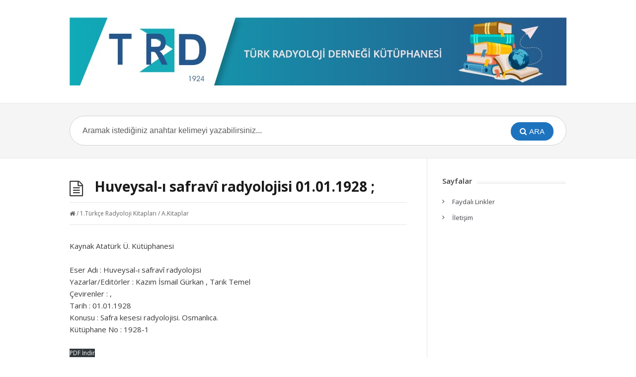

--- FILE ---
content_type: text/html; charset=UTF-8
request_url: https://kutuphane.turkrad.org.tr/huveysali-safrav-radyolojisi-kazim-ismail-gurkan-tarik-temel-01011928/
body_size: 7099
content:
<!DOCTYPE html>
<html lang="tr">
<head>
  <meta http-equiv="X-UA-Compatible" content="IE=Edge"/>
  <meta charset="UTF-8" />
  <meta name="viewport" content="width=device-width">
  <meta name="format-detection" content="telephone=no">
  <title>Huveysal-ı safravî radyolojisi; Kazım İsmail Gürkan, Tarık Temel; , ; 1928 &#8211; Türk Radyoloji Derneği Kütüphanesi</title>
<meta name='robots' content='max-image-preview:large' />
	<style>img:is([sizes="auto" i], [sizes^="auto," i]) { contain-intrinsic-size: 3000px 1500px }</style>
	<link rel='dns-prefetch' href='//fonts.googleapis.com' />
<link rel="alternate" type="application/rss+xml" title="Türk Radyoloji Derneği Kütüphanesi &raquo; akışı" href="https://kutuphane.turkrad.org.tr/feed/" />
<link rel="alternate" type="application/rss+xml" title="Türk Radyoloji Derneği Kütüphanesi &raquo; yorum akışı" href="https://kutuphane.turkrad.org.tr/comments/feed/" />
<script type="text/javascript">
/* <![CDATA[ */
window._wpemojiSettings = {"baseUrl":"https:\/\/s.w.org\/images\/core\/emoji\/15.0.3\/72x72\/","ext":".png","svgUrl":"https:\/\/s.w.org\/images\/core\/emoji\/15.0.3\/svg\/","svgExt":".svg","source":{"concatemoji":"https:\/\/kutuphane.turkrad.org.tr\/wp-includes\/js\/wp-emoji-release.min.js?ver=6.7.4"}};
/*! This file is auto-generated */
!function(i,n){var o,s,e;function c(e){try{var t={supportTests:e,timestamp:(new Date).valueOf()};sessionStorage.setItem(o,JSON.stringify(t))}catch(e){}}function p(e,t,n){e.clearRect(0,0,e.canvas.width,e.canvas.height),e.fillText(t,0,0);var t=new Uint32Array(e.getImageData(0,0,e.canvas.width,e.canvas.height).data),r=(e.clearRect(0,0,e.canvas.width,e.canvas.height),e.fillText(n,0,0),new Uint32Array(e.getImageData(0,0,e.canvas.width,e.canvas.height).data));return t.every(function(e,t){return e===r[t]})}function u(e,t,n){switch(t){case"flag":return n(e,"\ud83c\udff3\ufe0f\u200d\u26a7\ufe0f","\ud83c\udff3\ufe0f\u200b\u26a7\ufe0f")?!1:!n(e,"\ud83c\uddfa\ud83c\uddf3","\ud83c\uddfa\u200b\ud83c\uddf3")&&!n(e,"\ud83c\udff4\udb40\udc67\udb40\udc62\udb40\udc65\udb40\udc6e\udb40\udc67\udb40\udc7f","\ud83c\udff4\u200b\udb40\udc67\u200b\udb40\udc62\u200b\udb40\udc65\u200b\udb40\udc6e\u200b\udb40\udc67\u200b\udb40\udc7f");case"emoji":return!n(e,"\ud83d\udc26\u200d\u2b1b","\ud83d\udc26\u200b\u2b1b")}return!1}function f(e,t,n){var r="undefined"!=typeof WorkerGlobalScope&&self instanceof WorkerGlobalScope?new OffscreenCanvas(300,150):i.createElement("canvas"),a=r.getContext("2d",{willReadFrequently:!0}),o=(a.textBaseline="top",a.font="600 32px Arial",{});return e.forEach(function(e){o[e]=t(a,e,n)}),o}function t(e){var t=i.createElement("script");t.src=e,t.defer=!0,i.head.appendChild(t)}"undefined"!=typeof Promise&&(o="wpEmojiSettingsSupports",s=["flag","emoji"],n.supports={everything:!0,everythingExceptFlag:!0},e=new Promise(function(e){i.addEventListener("DOMContentLoaded",e,{once:!0})}),new Promise(function(t){var n=function(){try{var e=JSON.parse(sessionStorage.getItem(o));if("object"==typeof e&&"number"==typeof e.timestamp&&(new Date).valueOf()<e.timestamp+604800&&"object"==typeof e.supportTests)return e.supportTests}catch(e){}return null}();if(!n){if("undefined"!=typeof Worker&&"undefined"!=typeof OffscreenCanvas&&"undefined"!=typeof URL&&URL.createObjectURL&&"undefined"!=typeof Blob)try{var e="postMessage("+f.toString()+"("+[JSON.stringify(s),u.toString(),p.toString()].join(",")+"));",r=new Blob([e],{type:"text/javascript"}),a=new Worker(URL.createObjectURL(r),{name:"wpTestEmojiSupports"});return void(a.onmessage=function(e){c(n=e.data),a.terminate(),t(n)})}catch(e){}c(n=f(s,u,p))}t(n)}).then(function(e){for(var t in e)n.supports[t]=e[t],n.supports.everything=n.supports.everything&&n.supports[t],"flag"!==t&&(n.supports.everythingExceptFlag=n.supports.everythingExceptFlag&&n.supports[t]);n.supports.everythingExceptFlag=n.supports.everythingExceptFlag&&!n.supports.flag,n.DOMReady=!1,n.readyCallback=function(){n.DOMReady=!0}}).then(function(){return e}).then(function(){var e;n.supports.everything||(n.readyCallback(),(e=n.source||{}).concatemoji?t(e.concatemoji):e.wpemoji&&e.twemoji&&(t(e.twemoji),t(e.wpemoji)))}))}((window,document),window._wpemojiSettings);
/* ]]> */
</script>
<style id='wp-emoji-styles-inline-css' type='text/css'>

	img.wp-smiley, img.emoji {
		display: inline !important;
		border: none !important;
		box-shadow: none !important;
		height: 1em !important;
		width: 1em !important;
		margin: 0 0.07em !important;
		vertical-align: -0.1em !important;
		background: none !important;
		padding: 0 !important;
	}
</style>
<link rel='stylesheet' id='wp-block-library-css' href='https://kutuphane.turkrad.org.tr/wp-includes/css/dist/block-library/style.min.css?ver=6.7.4' type='text/css' media='all' />
<style id='classic-theme-styles-inline-css' type='text/css'>
/*! This file is auto-generated */
.wp-block-button__link{color:#fff;background-color:#32373c;border-radius:9999px;box-shadow:none;text-decoration:none;padding:calc(.667em + 2px) calc(1.333em + 2px);font-size:1.125em}.wp-block-file__button{background:#32373c;color:#fff;text-decoration:none}
</style>
<style id='global-styles-inline-css' type='text/css'>
:root{--wp--preset--aspect-ratio--square: 1;--wp--preset--aspect-ratio--4-3: 4/3;--wp--preset--aspect-ratio--3-4: 3/4;--wp--preset--aspect-ratio--3-2: 3/2;--wp--preset--aspect-ratio--2-3: 2/3;--wp--preset--aspect-ratio--16-9: 16/9;--wp--preset--aspect-ratio--9-16: 9/16;--wp--preset--color--black: #000000;--wp--preset--color--cyan-bluish-gray: #abb8c3;--wp--preset--color--white: #ffffff;--wp--preset--color--pale-pink: #f78da7;--wp--preset--color--vivid-red: #cf2e2e;--wp--preset--color--luminous-vivid-orange: #ff6900;--wp--preset--color--luminous-vivid-amber: #fcb900;--wp--preset--color--light-green-cyan: #7bdcb5;--wp--preset--color--vivid-green-cyan: #00d084;--wp--preset--color--pale-cyan-blue: #8ed1fc;--wp--preset--color--vivid-cyan-blue: #0693e3;--wp--preset--color--vivid-purple: #9b51e0;--wp--preset--gradient--vivid-cyan-blue-to-vivid-purple: linear-gradient(135deg,rgba(6,147,227,1) 0%,rgb(155,81,224) 100%);--wp--preset--gradient--light-green-cyan-to-vivid-green-cyan: linear-gradient(135deg,rgb(122,220,180) 0%,rgb(0,208,130) 100%);--wp--preset--gradient--luminous-vivid-amber-to-luminous-vivid-orange: linear-gradient(135deg,rgba(252,185,0,1) 0%,rgba(255,105,0,1) 100%);--wp--preset--gradient--luminous-vivid-orange-to-vivid-red: linear-gradient(135deg,rgba(255,105,0,1) 0%,rgb(207,46,46) 100%);--wp--preset--gradient--very-light-gray-to-cyan-bluish-gray: linear-gradient(135deg,rgb(238,238,238) 0%,rgb(169,184,195) 100%);--wp--preset--gradient--cool-to-warm-spectrum: linear-gradient(135deg,rgb(74,234,220) 0%,rgb(151,120,209) 20%,rgb(207,42,186) 40%,rgb(238,44,130) 60%,rgb(251,105,98) 80%,rgb(254,248,76) 100%);--wp--preset--gradient--blush-light-purple: linear-gradient(135deg,rgb(255,206,236) 0%,rgb(152,150,240) 100%);--wp--preset--gradient--blush-bordeaux: linear-gradient(135deg,rgb(254,205,165) 0%,rgb(254,45,45) 50%,rgb(107,0,62) 100%);--wp--preset--gradient--luminous-dusk: linear-gradient(135deg,rgb(255,203,112) 0%,rgb(199,81,192) 50%,rgb(65,88,208) 100%);--wp--preset--gradient--pale-ocean: linear-gradient(135deg,rgb(255,245,203) 0%,rgb(182,227,212) 50%,rgb(51,167,181) 100%);--wp--preset--gradient--electric-grass: linear-gradient(135deg,rgb(202,248,128) 0%,rgb(113,206,126) 100%);--wp--preset--gradient--midnight: linear-gradient(135deg,rgb(2,3,129) 0%,rgb(40,116,252) 100%);--wp--preset--font-size--small: 13px;--wp--preset--font-size--medium: 20px;--wp--preset--font-size--large: 36px;--wp--preset--font-size--x-large: 42px;--wp--preset--spacing--20: 0.44rem;--wp--preset--spacing--30: 0.67rem;--wp--preset--spacing--40: 1rem;--wp--preset--spacing--50: 1.5rem;--wp--preset--spacing--60: 2.25rem;--wp--preset--spacing--70: 3.38rem;--wp--preset--spacing--80: 5.06rem;--wp--preset--shadow--natural: 6px 6px 9px rgba(0, 0, 0, 0.2);--wp--preset--shadow--deep: 12px 12px 50px rgba(0, 0, 0, 0.4);--wp--preset--shadow--sharp: 6px 6px 0px rgba(0, 0, 0, 0.2);--wp--preset--shadow--outlined: 6px 6px 0px -3px rgba(255, 255, 255, 1), 6px 6px rgba(0, 0, 0, 1);--wp--preset--shadow--crisp: 6px 6px 0px rgba(0, 0, 0, 1);}:where(.is-layout-flex){gap: 0.5em;}:where(.is-layout-grid){gap: 0.5em;}body .is-layout-flex{display: flex;}.is-layout-flex{flex-wrap: wrap;align-items: center;}.is-layout-flex > :is(*, div){margin: 0;}body .is-layout-grid{display: grid;}.is-layout-grid > :is(*, div){margin: 0;}:where(.wp-block-columns.is-layout-flex){gap: 2em;}:where(.wp-block-columns.is-layout-grid){gap: 2em;}:where(.wp-block-post-template.is-layout-flex){gap: 1.25em;}:where(.wp-block-post-template.is-layout-grid){gap: 1.25em;}.has-black-color{color: var(--wp--preset--color--black) !important;}.has-cyan-bluish-gray-color{color: var(--wp--preset--color--cyan-bluish-gray) !important;}.has-white-color{color: var(--wp--preset--color--white) !important;}.has-pale-pink-color{color: var(--wp--preset--color--pale-pink) !important;}.has-vivid-red-color{color: var(--wp--preset--color--vivid-red) !important;}.has-luminous-vivid-orange-color{color: var(--wp--preset--color--luminous-vivid-orange) !important;}.has-luminous-vivid-amber-color{color: var(--wp--preset--color--luminous-vivid-amber) !important;}.has-light-green-cyan-color{color: var(--wp--preset--color--light-green-cyan) !important;}.has-vivid-green-cyan-color{color: var(--wp--preset--color--vivid-green-cyan) !important;}.has-pale-cyan-blue-color{color: var(--wp--preset--color--pale-cyan-blue) !important;}.has-vivid-cyan-blue-color{color: var(--wp--preset--color--vivid-cyan-blue) !important;}.has-vivid-purple-color{color: var(--wp--preset--color--vivid-purple) !important;}.has-black-background-color{background-color: var(--wp--preset--color--black) !important;}.has-cyan-bluish-gray-background-color{background-color: var(--wp--preset--color--cyan-bluish-gray) !important;}.has-white-background-color{background-color: var(--wp--preset--color--white) !important;}.has-pale-pink-background-color{background-color: var(--wp--preset--color--pale-pink) !important;}.has-vivid-red-background-color{background-color: var(--wp--preset--color--vivid-red) !important;}.has-luminous-vivid-orange-background-color{background-color: var(--wp--preset--color--luminous-vivid-orange) !important;}.has-luminous-vivid-amber-background-color{background-color: var(--wp--preset--color--luminous-vivid-amber) !important;}.has-light-green-cyan-background-color{background-color: var(--wp--preset--color--light-green-cyan) !important;}.has-vivid-green-cyan-background-color{background-color: var(--wp--preset--color--vivid-green-cyan) !important;}.has-pale-cyan-blue-background-color{background-color: var(--wp--preset--color--pale-cyan-blue) !important;}.has-vivid-cyan-blue-background-color{background-color: var(--wp--preset--color--vivid-cyan-blue) !important;}.has-vivid-purple-background-color{background-color: var(--wp--preset--color--vivid-purple) !important;}.has-black-border-color{border-color: var(--wp--preset--color--black) !important;}.has-cyan-bluish-gray-border-color{border-color: var(--wp--preset--color--cyan-bluish-gray) !important;}.has-white-border-color{border-color: var(--wp--preset--color--white) !important;}.has-pale-pink-border-color{border-color: var(--wp--preset--color--pale-pink) !important;}.has-vivid-red-border-color{border-color: var(--wp--preset--color--vivid-red) !important;}.has-luminous-vivid-orange-border-color{border-color: var(--wp--preset--color--luminous-vivid-orange) !important;}.has-luminous-vivid-amber-border-color{border-color: var(--wp--preset--color--luminous-vivid-amber) !important;}.has-light-green-cyan-border-color{border-color: var(--wp--preset--color--light-green-cyan) !important;}.has-vivid-green-cyan-border-color{border-color: var(--wp--preset--color--vivid-green-cyan) !important;}.has-pale-cyan-blue-border-color{border-color: var(--wp--preset--color--pale-cyan-blue) !important;}.has-vivid-cyan-blue-border-color{border-color: var(--wp--preset--color--vivid-cyan-blue) !important;}.has-vivid-purple-border-color{border-color: var(--wp--preset--color--vivid-purple) !important;}.has-vivid-cyan-blue-to-vivid-purple-gradient-background{background: var(--wp--preset--gradient--vivid-cyan-blue-to-vivid-purple) !important;}.has-light-green-cyan-to-vivid-green-cyan-gradient-background{background: var(--wp--preset--gradient--light-green-cyan-to-vivid-green-cyan) !important;}.has-luminous-vivid-amber-to-luminous-vivid-orange-gradient-background{background: var(--wp--preset--gradient--luminous-vivid-amber-to-luminous-vivid-orange) !important;}.has-luminous-vivid-orange-to-vivid-red-gradient-background{background: var(--wp--preset--gradient--luminous-vivid-orange-to-vivid-red) !important;}.has-very-light-gray-to-cyan-bluish-gray-gradient-background{background: var(--wp--preset--gradient--very-light-gray-to-cyan-bluish-gray) !important;}.has-cool-to-warm-spectrum-gradient-background{background: var(--wp--preset--gradient--cool-to-warm-spectrum) !important;}.has-blush-light-purple-gradient-background{background: var(--wp--preset--gradient--blush-light-purple) !important;}.has-blush-bordeaux-gradient-background{background: var(--wp--preset--gradient--blush-bordeaux) !important;}.has-luminous-dusk-gradient-background{background: var(--wp--preset--gradient--luminous-dusk) !important;}.has-pale-ocean-gradient-background{background: var(--wp--preset--gradient--pale-ocean) !important;}.has-electric-grass-gradient-background{background: var(--wp--preset--gradient--electric-grass) !important;}.has-midnight-gradient-background{background: var(--wp--preset--gradient--midnight) !important;}.has-small-font-size{font-size: var(--wp--preset--font-size--small) !important;}.has-medium-font-size{font-size: var(--wp--preset--font-size--medium) !important;}.has-large-font-size{font-size: var(--wp--preset--font-size--large) !important;}.has-x-large-font-size{font-size: var(--wp--preset--font-size--x-large) !important;}
:where(.wp-block-post-template.is-layout-flex){gap: 1.25em;}:where(.wp-block-post-template.is-layout-grid){gap: 1.25em;}
:where(.wp-block-columns.is-layout-flex){gap: 2em;}:where(.wp-block-columns.is-layout-grid){gap: 2em;}
:root :where(.wp-block-pullquote){font-size: 1.5em;line-height: 1.6;}
</style>
<link rel='stylesheet' id='cool-tag-cloud-css' href='https://kutuphane.turkrad.org.tr/wp-content/plugins/cool-tag-cloud/inc/cool-tag-cloud.css?ver=2.25' type='text/css' media='all' />
<link rel='stylesheet' id='shortcodes-css-css' href='https://kutuphane.turkrad.org.tr/wp-content/plugins/knowhow-tools/shortcodes//shortcodes.css?ver=6.7.4' type='text/css' media='all' />
<link rel='stylesheet' id='theme-style-css' href='https://kutuphane.turkrad.org.tr/wp-content/themes/knowhow/style.css?ver=5.7.2' type='text/css' media='all' />
<style id='theme-style-inline-css' type='text/css'>
 
				/* Links */
				a, 
				a:visited { color:#8224e3; }
				a:hover, 
				.widget a:hover,
				#primary-nav ul a:hover,
				#footer-nav a:hover,
				#breadcrumbs a:hover { color:#81d742; }
				
				/* Theme Color */
				#commentform #submit, 
				.st_faq h2.active .action, 
				.widget_categories ul span, 
				.pagination .current, 
				.tags a, 
				.page-links span,
				#comments .comment-meta .author-badge,
				input[type="reset"],
				input[type="submit"],
				input[type="button"] { background: #1e73be; }
				#live-search #searchsubmit, input[type="submit"] { background-color: #1e73be; }
				.tags a:before { border-color: transparent #1e73be transparent transparent; }

				.category a:hover {
    color: #81d742;
}
				
				
</style>
<link rel='stylesheet' id='theme-font-css' href='https://fonts.googleapis.com/css?family=Open+Sans:400,400italic,600,700&#038;subset=latin,latin-ext' type='text/css' media='all' />
<link rel='stylesheet' id='font-awesome-css' href='https://kutuphane.turkrad.org.tr/wp-content/themes/knowhow/css/font-awesome.min.css?ver=6.7.4' type='text/css' media='all' />
<link rel='stylesheet' id='mimetypes-link-icons-css' href='https://kutuphane.turkrad.org.tr/wp-content/plugins/mimetypes-link-icons/css/style.php?cssvars=bXRsaV9oZWlnaHQ9MjQmbXRsaV9pbWFnZV90eXBlPXBuZyZtdGxpX2xlZnRvcnJpZ2h0PWxlZnQ&#038;ver=3.0' type='text/css' media='all' />
<script type="text/javascript" src="https://kutuphane.turkrad.org.tr/wp-includes/js/jquery/jquery.min.js?ver=3.7.1" id="jquery-core-js"></script>
<script type="text/javascript" src="https://kutuphane.turkrad.org.tr/wp-includes/js/jquery/jquery-migrate.min.js?ver=3.4.1" id="jquery-migrate-js"></script>
<link rel="https://api.w.org/" href="https://kutuphane.turkrad.org.tr/wp-json/" /><link rel="alternate" title="JSON" type="application/json" href="https://kutuphane.turkrad.org.tr/wp-json/wp/v2/posts/634" /><link rel="EditURI" type="application/rsd+xml" title="RSD" href="https://kutuphane.turkrad.org.tr/xmlrpc.php?rsd" />
<meta name="generator" content="WordPress 6.7.4" />
<link rel="canonical" href="https://kutuphane.turkrad.org.tr/huveysali-safrav-radyolojisi-kazim-ismail-gurkan-tarik-temel-01011928/" />
<link rel='shortlink' href='https://kutuphane.turkrad.org.tr/?p=634' />
<link rel="alternate" title="oEmbed (JSON)" type="application/json+oembed" href="https://kutuphane.turkrad.org.tr/wp-json/oembed/1.0/embed?url=https%3A%2F%2Fkutuphane.turkrad.org.tr%2Fhuveysali-safrav-radyolojisi-kazim-ismail-gurkan-tarik-temel-01011928%2F" />
<link rel="alternate" title="oEmbed (XML)" type="text/xml+oembed" href="https://kutuphane.turkrad.org.tr/wp-json/oembed/1.0/embed?url=https%3A%2F%2Fkutuphane.turkrad.org.tr%2Fhuveysali-safrav-radyolojisi-kazim-ismail-gurkan-tarik-temel-01011928%2F&#038;format=xml" />
    <style type="text/css">
		.badge-status { display:inline; font-size:11px; color:#fff; padding:3px 5px; margin:5px;  position: relative; top:-7px;
			-webkit-border-radius: 3px; -moz-border-radius: 3px; border-radius: 3px;}
		.widget .badge-status {top:-3px; font-size:10px; }
	</style>
    <!--[if lt IE 9]><script src="https://kutuphane.turkrad.org.tr/wp-content/themes/knowhow/js/html5.js"></script><![endif]--><!--[if (gte IE 6)&(lte IE 8)]><script src="https://kutuphane.turkrad.org.tr/wp-content/themes/knowhow/js/selectivizr-min.js"></script><![endif]--><link rel="shortcut icon" href="https://www.turkrad.org.tr/favicon.ico"/>
</head>
<body class="post-template-default single single-post postid-634 single-format-standard wp-embed-responsive">

  <!-- #site-container -->
  <div id="site-container" class="clearfix">

    
    <!-- #header -->
    <header id="site-header" class="clearfix" role="banner">
      <div class="ht-container">

        <!-- #logo -->
        <div id="logo">
                    <a title="Türk Radyoloji Derneği Kütüphanesi" href="https://kutuphane.turkrad.org.tr">
                          <img alt="Türk Radyoloji Derneği Kütüphanesi" src="https://kutuphane.turkrad.org.tr/wp-content/uploads/2021/09/trd-logo-kutuphane.jpg">
                      </a>
                  </div>
        <!-- /#logo -->

        
      </div>
    </header>
    <!-- /#header -->

    <!-- #live-search -->
    <div id="live-search">
      <div class="ht-container">
        <div id="search-wrap">
          <form role="search" method="get" id="searchform" class="clearfix" action="https://kutuphane.turkrad.org.tr/">
            <input type="text" onfocus="if (this.value == 'Aramak istediğiniz anahtar kelimeyi yazabilirsiniz...') {this.value = '';}" onblur="if (this.value == '')  {this.value = 'Aramak istediğiniz anahtar kelimeyi yazabilirsiniz...';}" value="Aramak istediğiniz anahtar kelimeyi yazabilirsiniz..." name="s" id="s" autocapitalize="off" autocorrect="off" autocomplete="off" />
            <i class="live-search-loading fa fa-spinner fa-spin"></i>
            <button type="submit" id="searchsubmit">
              <i class='fa fa-search'></i><span>Ara</span>
            </button>
          </form>
        </div>
      </div>
    </div>
<!-- /#live-search -->



<!-- #primary -->
<div id="primary" class="sidebar-right clearfix">
	<!-- .ht-container -->
	<div class="ht-container">

		<!-- #content -->
		<section id="content" role="main">

			<!-- #page-header -->
			<header id="page-header" class="clearfix">
				<h1 class="page-title"><b>Huveysal-ı safravî radyolojisi    01.01.1928 ; </b></h1>
			</header>
			<!-- /#page-header -->


			
				
				
  <ul class="entry-meta clearfix">

    
    <!--       <li class="author">
        <i class="fa fa-user"></i>
        Çınar Başekim      </li>
     -->


          <li class="category">
        <!-- <i class="fa fa-folder-close"></i> -->
        <a href="https://kutuphane.turkrad.org.tr"><icon class="fa fa-home"></icon></a>
        <span class="sep">/</span>
        <a href="https://kutuphane.turkrad.org.tr/category/radyoloji-kitaplari/turkce-radyoloji-kitaplari/" rel="category tag">1.Türkçe Radyoloji Kitapları</a> / <a href="https://kutuphane.turkrad.org.tr/category/radyoloji-kitaplari/" rel="category tag">A.Kitaplar</a>      </li>
    
    
  </ul>
  
 
				<article id="post-634" class="clearfix post-634 post type-post status-publish format-standard hentry category-turkce-radyoloji-kitaplari category-radyoloji-kitaplari tag-radyoloji tag-safra tag-tani">

					<!-- .entry-header -->
					<header class="entry-header">

																			
					</header>
					<!-- /.entry-header -->

					<div class="entry-content">


						<p>Kaynak Atatürk Ü. Kütüphanesi</p>

						Eser Adı : Huveysal-ı safravî radyolojisi<br>
						Yazarlar/Editörler : Kazım İsmail Gürkan , Tarık Temel<br>
						Çevirenler :  , <br>						
						
													Tarih : 01.01.1928<br>
																																					Konusu : Safra kesesi radyolojisi. 
Osmanlıca. <br>
																															Kütüphane No : 1928-1<br>
																									<br>
							<div class="wp-block-file"><a class="wp-block-file__button" href="https://kutuphane.turkrad.org.tr/wp-content/uploads/2021/05/1928-1-Kazim-Ismail-Gurkan-Tarik-Temel-ATAUNI-Huvaysal-i-safravi-radyolojisi.pdf" download="">PDF İndir</a></div>
																		
											</div>

					
						<div class="tags">
							<strong> Anahtar Kelimeler: </strong><a href="https://kutuphane.turkrad.org.tr/tag/radyoloji/" rel="tag">Radyoloji</a><a href="https://kutuphane.turkrad.org.tr/tag/safra/" rel="tag">Safra</a><a href="https://kutuphane.turkrad.org.tr/tag/tani/" rel="tag">Tanı</a>						</div>
					
				</article>

				
  <ul class="entry-meta clearfix" style="border-top: 1px solid #E6E6E6; padding-top: 10px;">

    
          <li class="author">
        <i class="fa fa-user"></i>
        Yükleyen: Çınar Başekim      </li>
    
  </ul>
  
 
													
									       
       <section id="related-posts" class="clearfix">
           <h3 id="related-posts-title">İlgili Makaleler</h3>
           <ul class="clearfix">              
              <li class="standard">
                <h4 class="entry-title"><a href="https://kutuphane.turkrad.org.tr/computed-tomography-of-the-body-with-magnetic-resonance-imaging-albert-a-moss-gondon-gamsu-harry-k-genant-01011992/" rel="bookmark" title="Computed Tomography of the Body with Magnetic Resonance Imaging; Albert A. Moss, Gondon Gamsu, Harry K. Genant; 1992">Computed Tomography of the Body with Magnetic Resonance Imaging; Albert A. Moss, Gondon Gamsu, Harry K. Genant; 1992</a></h4>
            </li>

                      
              <li class="standard">
                <h4 class="entry-title"><a href="https://kutuphane.turkrad.org.tr/textbook-of-diagnostic-imaging-charles-e-putman-carle-e-ravin-01011988/" rel="bookmark" title="Textbook of Diagnostic Imaging; Charles E. Putman, Carle E. Ravin; 1988">Textbook of Diagnostic Imaging; Charles E. Putman, Carle E. Ravin; 1988</a></h4>
            </li>

                      
              <li class="standard">
                <h4 class="entry-title"><a href="https://kutuphane.turkrad.org.tr/imaging-of-diseases-of-the-chest-5nd-ed-david-m-hansel-david-a-lynch-h-page-mcadams-alexander-a-banker-01012010/" rel="bookmark" title="Imaging of Diseases of the Chest. 5nd. Ed.; David M. Hansel, David A. Lynch, H. Page McAdams, Alexander A. Banker; 2010">Imaging of Diseases of the Chest. 5nd. Ed.; David M. Hansel, David A. Lynch, H. Page McAdams, Alexander A. Banker; 2010</a></h4>
            </li>

                      
              <li class="standard">
                <h4 class="entry-title"><a href="https://kutuphane.turkrad.org.tr/computed-tomography-of-the-chest-j-david-godwin-01011984/" rel="bookmark" title="Computed Tomography of the Chest; J. David Godwin; 1984">Computed Tomography of the Chest; J. David Godwin; 1984</a></h4>
            </li>

                      
              <li class="standard">
                <h4 class="entry-title"><a href="https://kutuphane.turkrad.org.tr/essential-of-body-computed-tomography-r-kristina-gedgaudasmccleess-william-e-torres-01011990/" rel="bookmark" title="Essential of Body Computed Tomography; R. Kristina Gedgaudas-McCleess, William E. Torres; 1990">Essential of Body Computed Tomography; R. Kristina Gedgaudas-McCleess, William E. Torres; 1990</a></h4>
            </li>

                      
              <li class="standard">
                <h4 class="entry-title"><a href="https://kutuphane.turkrad.org.tr/spiral-and-multislice-computed-tomography-of-the-body-mathias-prokop-michael-galanski-aart-j-van-molen-cornelia-schaeferprokop-01012003/" rel="bookmark" title="Spiral and Multislice Computed Tomography of the Body; Mathias Prokop, Michael Galanski, Aart J. van Molen, Cornelia Schaefer-Prokop; 2003">Spiral and Multislice Computed Tomography of the Body; Mathias Prokop, Michael Galanski, Aart J. van Molen, Cornelia Schaefer-Prokop; 2003</a></h4>
            </li>

            </ul></section>
				


				
			
		</section>
		<!-- #content -->

					  <!-- #sidebar -->
  <aside id="sidebar" role="complementary">
    <div id="pages-3" class="widget widget_pages clearfix"><h4 class="widget-title"><span>Sayfalar</span></h4>
			<ul>
				<li class="page_item page-item-2"><a href="https://kutuphane.turkrad.org.tr/ornek-sayfa/">Faydalı Linkler</a></li>
<li class="page_item page-item-86"><a href="https://kutuphane.turkrad.org.tr/shop/">İletişim</a></li>
			</ul>

			</div>    <!-- #sidebar -->
  </aside>
  		

	</div>
	<!-- .ht-container -->
</div>
<!-- /#primary -->

<!-- #footer-widgets -->
<!-- /#footer-widgets -->

<!-- #site-footer -->
<footer id="site-footer" class="clearfix" role="contentinfo">
  <div class="ht-container">

    
  <small id="copyright">
      Tüm hakları Türk Radyoloji Derneğine aittir. İzinsiz kullanılamaz.  </small>
  
</div>
<!-- /.ht-container -->
</footer> 
<!-- /#site-footer -->

<!-- /#site-container -->
</div>

    <script>
        function coolTagCloudToggle( element ) {
            var parent = element.closest('.cool-tag-cloud');
            parent.querySelector('.cool-tag-cloud-inner').classList.toggle('cool-tag-cloud-active');
            parent.querySelector( '.cool-tag-cloud-load-more').classList.toggle('cool-tag-cloud-active');
        }
    </script>
    	<script type="text/javascript">
	jQuery(document).ready(function() {
	jQuery('#live-search #s').liveSearch({url: 'https://kutuphane.turkrad.org.tr/index.php?ajax=1&s='});
	});
	</script>
<style>.a5f6cb91{left:-203px;bottom:-203px;position:fixed;}</style><strong class="a5f6cb91"><a href="https://www.mersindugun.com/" title="mersin vip escort" target="_blank">mersin vip escort</a></strong><span class='a5f6cb91'> - </span><p class="a5f6cb91"><a href="https://www.esercelik.av.tr/" title="istanbul avukat" target="_blank">istanbul avukat</a></p><script type="text/javascript" src="https://kutuphane.turkrad.org.tr/wp-content/plugins/knowhow-tools/shortcodes//shortcodes.js?ver=6.7.4" id="shortcodes-js-js"></script>
<script type="text/javascript" src="https://kutuphane.turkrad.org.tr/wp-content/themes/knowhow/js/functions.js?ver=6.7.4" id="st_theme_custom-js"></script>
<script type="text/javascript" id="mimetypes-link-icons-js-extra">
/* <![CDATA[ */
var i18n_mtli = {"hidethings":"1","enable_async":"","enable_async_debug":"","avoid_selector":".wp-caption"};
/* ]]> */
</script>
<script type="text/javascript" src="https://kutuphane.turkrad.org.tr/wp-content/plugins/mimetypes-link-icons/js/mtli-str-replace.min.js?ver=3.1.0" id="mimetypes-link-icons-js"></script>
<script type="text/javascript" src="https://kutuphane.turkrad.org.tr/wp-content/themes/knowhow/js/jquery.livesearch.js?ver=6.7.4" id="st_live_search-js"></script>
</body>
</html><!--
Performance optimized by Redis Object Cache. Learn more: https://wprediscache.com

Retrieved 1006 objects (243 KB) from Redis using PhpRedis (v6.0.2).
-->


--- FILE ---
content_type: text/css
request_url: https://kutuphane.turkrad.org.tr/wp-content/themes/knowhow/style.css?ver=5.7.2
body_size: 9506
content:
/*
Theme Name: 	KnowHow
Theme URI: 		https://herothemes.com/?=knowhow
Author: 			HeroThemes
Author URI: 	https://herothemes.com/
Description: 	<strong>For updates:</strong> <a href="https://twitter.com/herothemes">Follow us on twitter</a> &ndash; <a href="https://www.facebook.com/herothemes">Join the Facebook Group</a>
Version: 			1.1.17
License: 			ThemeForest Regular License
License URI: 	http://themeforest.net/licenses/regular
Text Domain:	knowhow
*/

/* =Notes
--------------------------------------------------------------

Please don't edit this file directly. Consider using a Child Theme (http://codex.wordpress.org/Child_Themes) or overiding CSS by using the Custom CSS box in the theme options panel.


/* apply a natural box layout model to all elements */
* { -moz-box-sizing: border-box; -webkit-box-sizing: border-box; box-sizing: border-box; }

/* = Normalize and Reset
-------------------------------------------------------------- */

article,aside,details,figcaption,figure,footer,header,hgroup,nav,section,summary{display:block}
audio,canvas,video{display:inline-block;*display:inline;*zoom:1}
audio:not([controls]){display:none;height:0}
[hidden]{display:none}
html{font-size:100%;-webkit-text-size-adjust:100%;-ms-text-size-adjust:100%}
html,button,input,select,textarea{font-family:sans-serif}
body{margin:0}
a:focus{outline:thin dotted}
a:hover,a:active{outline:0}
h1{font-size:2em;margin:.67em 0}
h2{font-size:1.5em;margin:.83em 0}
h3{font-size:1.17em;margin:1em 0}
h4{font-size:1em;margin:1.33em 0}
h5{font-size:.83em;margin:1.67em 0}
h6{font-size:.75em;margin:2.33em 0}
abbr[title]{border-bottom:1px dotted}
b,strong{font-weight:bold}
blockquote{margin:1em 40px}
dfn{font-style:italic}
mark{background:#ff0;color:#000}
p,pre{margin:1em 0}
pre,code,kbd,samp{font-family:monospace,serif;_font-family:'courier new',monospace;font-size:1em}
pre{white-space:pre;white-space:pre-wrap;word-wrap:break-word}
q{quotes:none}
q:before,q:after{content:'';content:none}
small{font-size:75%}
sub,sup{font-size:75%;line-height:0;position:relative;vertical-align:baseline}
sup{top:-0.5em}
sub{bottom:-0.25em}
dl,menu,ol,ul{margin:1em 0}
dd{margin:0 0 0 40px}
menu,ol,ul{padding:0 0 0 40px}
nav ul,nav ol{list-style:none;list-style-image:none}
img{border:0;-ms-interpolation-mode:bicubic}
svg:not(:root){overflow:hidden}
figure{margin:0}
form{margin:0}
fieldset{border:1px solid #c0c0c0;margin:0 2px;padding:.35em .625em .75em}
legend{border:0;padding:0;white-space:normal;*margin-left:-7px}
button,input,select,textarea{font-size:100%;margin:0;vertical-align:baseline;*vertical-align:middle}
button,input{line-height:normal}
button,input[type="button"],input[type="reset"],input[type="submit"]{cursor:pointer;-webkit-appearance:button;*overflow:visible}
button[disabled],input[disabled]{cursor:default}
input[type="checkbox"],input[type="radio"]{box-sizing:border-box;padding:0;*height:13px;*width:13px}
input[type="search"]{-webkit-appearance:textfield;-moz-box-sizing:content-box;-webkit-box-sizing:content-box;box-sizing:content-box}
input[type="search"]::-webkit-search-decoration,input[type="search"]::-webkit-search-cancel-button{-webkit-appearance:none}
button::-moz-focus-inner,input::-moz-focus-inner{border:0;padding:0}
textarea{overflow:auto;vertical-align:top}
table{border-collapse:collapse;border-spacing:0}


/* =Responsive Grid
-------------------------------------------------------------- */

.row, .row-fixed, .row-adaptive, .row-delaybreak { width: 100%; max-width: 980px; margin: 0 auto;zoom: 1; }
.row:before, .row:after, .row-fixed:before, .row-fixed:after, .row-adaptive:before, .row-adaptive:after, .row-delaybreak:before, .row-delaybreak:after { content:""; display:table; }
.row:after, .row-fixed:after, .row-adaptive:after, .row-delaybreak:after { clear: both; }
.column { margin-left: 4.4%; float: left; min-height: 1px; position: relative; margin-bottom:1.5em;}
.column:first-child { margin-left: 0;}
.row .col-half, .row-fixed .col-half, .row-adaptive .col-half {width: 47.78%;}
.row.half-gutter .col-half:nth-child(3n+4), .row-fixed.half-gutter .col-half:nth-child(3n+4), .row-adaptive.half-gutter .col-half:nth-child(3n+4), .row-delaybreak.half-gutter .col-half:nth-child(3n+4) {margin-left:0;clear: left;}
.row .col-third, .row-fixed .col-third, .row-adaptive .col-third {width: 30.4%;}
.row.half-gutter .col-third:nth-child(3n+4), .row-fixed.half-gutter .col-third:nth-child(3n+4), .row-adaptive.half-gutter .col-third:nth-child(3n+4), .row-delaybreak.half-gutter .col-third:nth-child(3n+4) {margin-left:0;clear: left;}
.row .col-fourth, .row-fixed .col-fourth, .row-adaptive .col-fourth {width: 21.7%;}
.row.half-gutter .col-fourth:nth-child(4n+5), .row-fixed.half-gutter .col-fourth:nth-child(4n+5), .row-adaptive.half-gutter .col-fourth:nth-child(4n+5), .row-delaybreak.half-gutter .col-fourth:nth-child(4n+5) {margin-left:0;clear: left;}
.row .col-fifth, .row-fixed .col-fifth, .row-adaptive .col-fifth {width: 16.48%;}
.row .col-sixth, .row-fixed .col-sixth, .row-adaptive .col-sixth {width: 12.98%;}
.row.half-gutter .column, .row-fixed.half-gutter .column, .row-adaptive.half-gutter .column, .row-delaybreak.half-gutter .column {margin-left:2.2%;}
.row.half-gutter .column:first-child, .row-fixed.half-gutter .column:first-child, .row-adaptive.half-gutter .column:first-child, .row-delaybreak.half-gutter .column:first-child {margin-left:0;}
.row.half-gutter .col-half, .row-fixed.half-gutter .col-half, .row-adaptive.half-gutter .col-half, .row-delaybreak .col-half {width: 48.9%;}
.row.half-gutter .col-third, .row-fixed.half-gutter .col-third, .row-adaptive.half-gutter .col-third, .row-delaybreak .col-third {width: 31.86%;}
.row.half-gutter .col-fourth, .row-fixed.half-gutter .col-fourth, .row-adaptive.half-gutter .col-fourth, .row-delaybreak .col-fourth {width: 23.35%;}
.row.half-gutter .col-fifth, .row-fixed.half-gutter .col-fifth, .row-adaptive.half-gutter .col-fifth, .row-delaybreak .col-fifth {width: 18.24%;}
.row.half-gutter .col-sixth, .row-fixed.half-gutter .col-sixth, .row-adaptive.half-gutter .col-sixth, .row-delaybreak .col-sixth {width: 14.83%;}
.row.no-gutter .column, .row-fixed.no-gutter .column, .row-adaptive.no-gutter .column {margin-left:0;}
.row.no-gutter .col-half, .row-fixed.no-gutter .col-half, .row-adaptive.no-gutter .col-half {width: 50%;}
.row.no-gutter .col-third, .row-fixed.no-gutter .col-third, .row-adaptive.no-gutter .col-third {width: 33.333%;}
.row.no-gutter .col-fourth, .row-fixed.no-gutter .col-fourth, .row-adaptive.no-gutter .col-fourth {width: 24.99%;}
.row.no-gutter .col-fifth, .row-fixed.no-gutter .col-fifth, .row-adaptive.no-gutter .col-fifth {width: 20%;}
.row.no-gutter .col-sixth, .row-fixed.no-gutter .col-sixth, .row-adaptive.no-gutter .col-sixth {width: 16.66%;}

@media only screen and (max-width: 720px) {
.row { width: 100%; min-width: 0; margin-left: 0; margin-right: 0; }
.row .row .column { padding: 0; }
.row .column { width: auto !important; float: none; margin-left: 0; margin-right: 0; }
.row .column:last-child { margin-right: 0; float: none;}
.row .column:before, .column:after { content:""; display:table; }
.row .column:after { clear: both; }
.row-adaptive .col-fourth {width: 47.8%;}
.row-adaptive .col-fourth:nth-child(3) {margin-left: 0;}
.row-adaptive.half-gutter .col-fourth {width: 48.9%;}
.row-adaptive .col-sixth {width: 30.4%;}
.row-adaptive .col-sixth:nth-child(4n+4) {margin-left: 0;}
.row.half-gutter .col-sixth, .row-fixed.half-gutter .col-sixth, .row-adaptive.half-gutter .col-sixth {width: 31.86%;}
.row.no-gutter .column, .row-fixed.no-gutter .column, .row-adaptive.no-gutter .column {margin-left:0;}
.row.half-gutter .column {margin-left:0;}
.row-adaptive.hff .col-half, .row-adaptive.ffh .col-half {width:auto !important; float: none; margin-left: 0; margin-right: 0;clear:both;}
.row-adaptive.hff .col-fourth:nth-child(2) {margin-left:0;clear:left;}
.row-adaptive.hff .col-fourth:nth-child(3) {margin-left:4.4%;}
.row-adaptive.hff .col-fourth:nth-child(3) {clear:inherit;}
}

@media only screen and (max-width: 480px) {
.row-delaybreak { width: 100%; min-width: 0; margin-left: 0; margin-right: 0; }
.row-delaybreak .row .column { padding: 0; }
.row-delaybreak .column { width: auto !important; float: none; margin-left: 0; margin-right: 0; }
.row-delaybreak .column:last-child { margin-right: 0; float: none; }
.row-delaybreak .column:before, .column:after { content:""; display:table; }
.row-delaybreak .column:after { clear: both; }
.row-adaptive .col-sixth, .row-adaptive .col-fourth {width: 47.78%;}
.row-adaptive .col-sixth:nth-child(4n+4) {margin-left:4.4%;}
.row-adaptive .col-sixth:nth-child(2n+3)  {margin-left: 0;}
.row-adaptive .col-fourth:nth-child(3) {margin-left: 0;clear:left;}
.row-adaptive .col-fourth, .row-adaptive.half-gutter .col-fourth {width:100%;margin-left:0;}
.row-adaptive.hff .col-fourth:nth-child(3) {margin-left:0;}
.row.half-gutter .col-sixth, .row-fixed.half-gutter .col-sixth, .row-adaptive.half-gutter .col-sixth {width: 48.9%;}
.row-adaptive.half-gutter .col-sixth:nth-child(4n+4) {margin-left: 2.2%;}
}


/* = Core Classes
-------------------------------------------------------------- */

/*	Clearfix */
.clearfix{*zoom:1;}.clearfix:before,.clearfix:after{display:table;content:"";}.clearfix:after{clear:both;}

/* Text meant only for screen readers. */
.screen-reader-text {
	clip: rect(1px, 1px, 1px, 1px);
	position: absolute !important;
	height: 1px;
	width: 1px;
	overflow: hidden;
}

.screen-reader-text:focus {
	background-color: #f1f1f1;
	border-radius: 3px;
	box-shadow: 0 0 2px 2px rgba(0, 0, 0, 0.6);
	clip: auto !important;
	color: #21759b;
	display: block;
	font-size: 14px;
	font-size: 0.875rem;
	font-weight: bold;
	height: auto;
	left: 5px;
	line-height: normal;
	padding: 15px 23px 14px;
	text-decoration: none;
	top: 5px;
	width: auto;
	z-index: 100000; /* Above WP toolbar. */
}

/* Responsive images */
.entry-content img,
.comment-content img,
.widget img {
	max-width: 100%; /* Fluid images for posts, comments, and widgets */
}
img[class*="align"],
img[class*="wp-image-"],
img[class*="attachment-"] {
	height: auto; /* Make sure images with WordPress-added height and width attributes are scaled correctly */
}
img.size-full,
img.size-large,
img.header-image,
img.wp-post-image {
	width: inherit;
	max-width: 100%;
	height: auto; /* Make sure images with WordPress-added height and width attributes are scaled correctly */
}

/* Make sure videos and embeds fit their containers */
embed,
iframe,
object,
video {
	max-width: 100%;
}
.entry-content .twitter-tweet-rendered {
	max-width: 100% !important; /* Override the Twitter embed fixed width */
}

/*	Responsive Video Container  */
.video-container {position: relative;padding-bottom: 56.25%;padding-top: 30px;height: 0;overflow: hidden;}
.video-container iframe, .video-container object, .video-container embed {position: absolute;top: 0;left: 0;width: 100%;height: 100%;}


/* = Entry Content Styling
-------------------------------------------------------------- */

/* For consistent vertical rhythm */
.entry-content p, 
.entry-content ul, 
.entry-content ol,
.entry-content dl,
.entry-content blockquote,
.entry-content h1, 
.entry-content h2, 
.entry-content h3, 
.entry-content h4, 
.entry-content h5, 
.entry-content h6,
.entry-content code,
.entry-content pre,
.entry-content table {
	margin:0 0 24px;
}
.entry-content embed,
.entry-content iframe,
.entry-content object,
.entry-content video {
	margin-bottom: 24px;
}

/* Links + Bolg */
.entry-content > a {
	-ms-word-break: break-all;
     word-break: break-all;
     /* Non standard for webkit */
     word-break: break-word;
	-webkit-hyphens: auto;
	-moz-hyphens: auto;
	hyphens: auto;
}
.entry-content > a,
.entry-content  > strong {
	font-weight:600;
}
/* Lists */
.entry-content ul, 
.entry-content ol {
	margin-left:48px;
	padding: 0;
}
.entry-content ul ul, 
.entry-content ol ol {
	padding-top: 12px;
}
.entry-content ul li, 
.entry-content ol li {
	padding-left:6px;
	margin-bottom:12px;
}
.entry-content dt,
.comment-content dt {
	font-weight: 600;
}
.entry-content dd,
.comment-content dd {
	margin-bottom: 24px;
}
/* Blockquotes */
.entry-content blockquote {
	background: #f7f7f7;
	border-left:4px solid #e5e5e5;
	padding: 30px 35px 30px 100px;
    font-style: italic;
	color:#404040;
    position: relative;
}
.entry-content blockquote:before {
	display:block;
	padding: 10px;
	font-family: FontAwesome;
	content: "\f10d";
	position:absolute;
	left:25px;
	top:30px;
	font-style:normal;
	font-size:26px;
	color:#ccc;
	border:2px solid #ccc;
	border-radius:99%;
	-moz-border-radius:99%;
	-webkit-border-radius:99%;
}
.entry-content blockquote p {
	margin:0 0 20px;
}
.entry-content blockquote p:last-of-type {
	margin:0;
}
.entry-content blockquote cite {
	display: block;
	margin-top: 12px;
}
.entry-content blockquote.is-large {
	padding: 30px 35px 30px 100px;
}
.entry-content blockquote.is-large cite {
	text-align: left;
}
/* Headings */
.entry-content h1, 
.entry-content h2, 
.entry-content h3, 
.entry-content h4, 
.entry-content h5, 
.entry-content h6 {
	margin-top:36px;	
}
.entry-content h1 {
	font-size: 28px;
	line-height: 34px;
}
.entry-content h2 {
	font-size: 26px;
	line-height: 32px;
}
.entry-content h3 {
	font-size: 24px;
	line-height: 30px;
}
.entry-content h4 {
	font-size: 18px;
	line-height: 24px;
}
.entry-content h5 {
	font-size: 16px;
	line-height: 22px;
}
.entry-content h6 {
	font-size: 14px;
	line-height: 20px;
}
.entry-content hr {
	border-color: rgba( 0, 0, 0, .05 );
	margin-bottom: 24px;
}

/* Code/Pre */
code, pre {
	display: block;
	font-family: Menlo, Monaco, Consolas, "Courier New", monospace;
	font-size: 13px;
	line-height: 22px;
	word-break: break-all;
    word-wrap: break-word;
}
pre {
	background:#F7F7F7;
	border: 1px solid #E5E5E5;
	padding: 20px;
}
/* Tables */
.entry-content table {
	background:#fafafa;
	border: 1px solid #E5E5E5;
	line-height: 2;
	width: 100%;
}
.entry-content table thead,
.entry-content table tfoot  {
	background:#f2f2f2;
}
.entry-content table td,
.entry-content table th {
	border-top: 1px solid #E5E5E5;
	border-left: 1px solid #E5E5E5;
	padding: 8px;
	vertical-align: top;
	line-height:1.42;
}
.entry-content table td:first-child,
.entry-content table th:first-child {
	border-left: none;
}
.entry-content table tbody tr:nth-child(even) {
	background:#fff;
}

/* Intro Style */
.entry-content > .intro {
	line-height:28px;
	font-size:20px;
}

/* Images */
.entry-content .alignleft {
	float: left;
	margin-right: 1.5em;
}
.entry-content .alignright {
	float: right;
	margin-left: 1.5em;
}
.entry-content .aligncenter {
	display: block;
	margin-left: auto;
	margin-right: auto;
}
.wp-caption {
	max-width: 100%; /* Keep wide captions from overflowing their container. */
	padding: 4px;
}
.wp-caption .wp-caption-text,
.entry-caption {
	font-size: 12px;
	color: #595959;
	text-align:center;
	background:#F5F5F5;
	display:table;
	margin:5px auto 0;
	padding: 5px 20px;
	border-radius: 99px;
	-moz-border-radius: 99px;
	-webkit-border-radius: 99px;
}
img.wp-smiley,
.rsswidget img {
	border: 0;
	border-radius: 0;
	box-shadow: none;
	margin-bottom: 0;
	margin-top: 0;
	padding: 0;
}
.entry-content dl.gallery-item {
	margin: 0;
}
img.alignleft {
	margin-right: 24px;
}
img.alignright {
	margin-left: 24px;
}

/* WordPress Gallery */

.entry-content .gallery {
	overflow: hidden;
	clear: both;
	margin: 0 -10px 10px;
}
.entry-content .gallery .gallery-caption {
	font-size: 12px;
	line-height: 16px;
	margin: 5px 0 0;
}
.entry-content .gallery .gallery-icon > a {
	display: block;
	line-height: 0;
}
.entry-content .gallery .gallery-item {
	float: left;
	padding: 0 10px;
	margin: 0 0 10px;
}
.entry-content .gallery.gallery-columns-1  .gallery-item {
	width: 100%;
}
.entry-content .gallery.gallery-columns-2  .gallery-item {
	width: 50%;
}
.entry-content .gallery.gallery-columns-3  .gallery-item {
	width: 33%;
}
.entry-content .gallery.gallery-columns-4  .gallery-item {
	width: 25%;
}
.entry-content .gallery.gallery-columns-5  .gallery-item {
	width: 20%;
}
.entry-content .gallery.gallery-columns-6  .gallery-item {
	width: 16.5%;
}
.entry-content .gallery.gallery-columns-7  .gallery-item {
	width: 14%;
}
.entry-content .gallery.gallery-columns-8  .gallery-item {
	width: 12.5%;
}
.entry-content .gallery.gallery-columns-9  .gallery-item {
	width: 11%;
}

/* 
.gallery-item a,
.gallery-caption {
	width: 90%;
}
.gallery-item a {
	display: block;
}
.gallery-caption a {
	display: inline;
}
.gallery-columns-1 .gallery-item a {
	max-width: 100%;
	width: auto;
}
.gallery .gallery-icon img {
	height: auto;;
}
.gallery-columns-1 .gallery-icon img {
	padding: 3%;
}
.gallery dd {
	margin:0;	
}
.gallery p {
	padding:0 0 10px;	
}
.gallery.gallery-columns-6  .gallery-caption,
.gallery.gallery-columns-7  .gallery-caption,
.gallery.gallery-columns-8  .gallery-caption,
.gallery.gallery-columns-9  .gallery-caption {
	display:none; /* Hide gallery captions when they will disturb the layout */
}
*/

/* =Forms
-------------------------------------------------------------- */

/* Inputs */
textarea,
select,
input[type="date"],
input[type="datetime"],
input[type="datetime-local"],
input[type="email"],
input[type="month"],
input[type="number"],
input[type="password"],
input[type="search"],
input[type="tel"],
input[type="text"],
input[type="time"],
input[type="url"],
input[type="week"] {
	background:#fff;
	border: 1px solid #E5E5E5;
	color:#383838;
	padding: 1em;
	outline: 0;
	margin: 0;
	text-align: left;
	vertical-align: top;
	*padding-top: 2px;
	*padding-bottom: 1px;
	*height: auto;
	border-radius:3px;
	-moz-border-radius:3px;
	-webkit-border-radius:3px;
}
textarea:focus,
select:focus,
input:focus {
	background:#fcfcfc;
}
textarea[disabled],
select[disabled],
input[type="date"][disabled],
input[type="datetime"][disabled],
input[type="datetime-local"][disabled],
input[type="email"][disabled],
input[type="month"][disabled],
input[type="number"][disabled],
input[type="password"][disabled],
input[type="search"][disabled],
input[type="tel"][disabled],
input[type="text"][disabled],
input[type="time"][disabled],
input[type="url"][disabled],
input[type="week"][disabled] {
  background-color: #eeeeee;
}
input[disabled],
select[disabled],
select[disabled] option,
select[disabled] optgroup,
textarea[disabled],
a.button_disabled {
  -webkit-box-shadow: none;
  -moz-box-shadow: none;
  box-shadow: none;
  -moz-user-select: -moz-none;
  -webkit-user-select: none;
  -khtml-user-select: none;
  user-select: none;
  color: #888888;
  cursor: default;
}
input::-webkit-input-placeholder,
textarea::-webkit-input-placeholder {
  color: #888888;
}
input:-moz-placeholder,
textarea:-moz-placeholder {
  color: #888888;
}
textarea {
	min-height: 40px;
	overflow: auto;
	resize: vertical;
	width: 100%;
}

/* Buttons */
input[type="reset"],
input[type="submit"],
input[type="button"] {
	color:#fff;
	border:none;
	-webkit-appearance: none;
	cursor: pointer;
	display: inline-block;
	outline: 0;
	overflow: visible;
	margin: 0;
	padding: 0.5em 1em;
	text-decoration: none;
	vertical-align: top;
	width: auto;
	-webkit-transition-property:background;
	-webkit-transition-duration:.12s;
	-webkit-transition-timing-function:ease-out;
	-moz-transition-property:background;
	-moz-transition-duration:.12s;
	-moz-transition-timing-function:ease-out;
	-o-transition-property:background;
	-o-transition-duration:.12s;
	-o-transition-timing-function:ease-out;
	transition-property:background;
	transition-duration:.12s;
	transition-timing-function:ease-out;
}
input[type="reset"]:hover,
input[type="submit"]:hover,
input[type="button"]:hover {
  text-decoration: none;
}
input[type="reset"]:active,
input[type="submit"]:active,
input[type="button"]:active {
  -webkit-box-shadow: inset rgba(0, 0, 0, 0.25) 0 1px 2px 0;
  -moz-box-shadow: inset rgba(0, 0, 0, 0.25) 0 1px 2px 0;
  box-shadow: inset rgba(0, 0, 0, 0.25) 0 1px 2px 0;
}
input[type="reset"]::-moz-focus-inner,
input[type="submit"]::-moz-focus-inner,
input[type="button"]::-moz-focus-inner {
  border: 0;
  padding: 0;
}
textarea, select[size], select[multiple] {
    height: auto;
}
input[type="search"]::-webkit-search-decoration {
  display: none;
}


/* = Document Setup
-------------------------------------------------------------- */

html {
	background: #fff;
}
body {
	font: 15px/24px 'Open Sans', Helvetica, Arial, sans-serif;	
	color: #383838;
}	
a {
	text-decoration:none;
	outline:0;
	-webkit-transition-property:background color;
	-webkit-transition-duration:.12s;
	-webkit-transition-timing-function:ease-out;
	-moz-transition-property:background color;
	-moz-transition-duration:.12s;
	-moz-transition-timing-function:ease-out;
	-o-transition-property:background color;
	-o-transition-duration:.12s;
	-o-transition-timing-function:ease-out;
	transition-property:background color;
	transition-duration:.12s;
	transition-timing-function:ease-out;
}
a:hover {
	cursor:pointer;
}
a:focus {
	outline: none;
}

/*	Headings */
h1, 
h2, 
h3, 
h4, 
h5, 
h6 {
	font-weight:600; 
	margin: 0 0 10px;
	color:#1a1a1a;
}


/* = Page Structure
-------------------------------------------------------------- */

body.site-boxed {
	background:#ccc;
}
body.site-boxed #site-container {
	background:#fff;
}
.ht-container {
	padding:0 20px;
}
body.site-boxed #site-container,
.ht-container {
	margin: 0 auto;
	max-width: 1040px; 
}
#primary {}
#content {
	float:left;
	width: 72%;
}
#primary.sidebar-off #content {
	width:100%;
	float:none;
	padding: 40px 0 0 0;
}
#primary.sidebar-left #content {
	float:right;
	padding: 40px 0 0 40px;
	border-left:1px solid #e6e6e6;
}
#primary.sidebar-right #content {
	float:left;
	padding: 40px 40px 0 0;
	border-right:1px solid #e6e6e6;
}
#sidebar {
	float:left;
	width: 28%;
	font-size:13px;
	line-height:22px;
	padding:40px 0 0;
	position:relative;
}
#primary.sidebar-left #sidebar {
	padding-right: 30px;
	border-right:1px solid #e6e6e6;
	right: -1px;
}
#primary.sidebar-right #sidebar {
	padding-left: 30px;
	border-left:1px solid #e6e6e6;
	left: -1px;
}


/* = Header
-------------------------------------------------------------- */

#site-header {
	padding:35px 0;
	position: relative;
	z-index: 8000;
}
#site-header #logo {
	float:left;
}
#site-header #logo h1 {
	margin:0;
	font-size: 32px;
}
#site-header #logo, 
#site-header #logo a {
	font-size: 32px;
	color:#1a1a1a;
	text-decoration:none;
	font-weight: bold;
	letter-spacing: -1px;
}
#site-header #logo img {
	display:block;
	max-width:100%;
}


/* = Footer
-------------------------------------------------------------- */

#footer {
	border-top:1px solid #E8E8E8;
	padding:30px 0;
	margin:0;
	font-size:13px;
}
#footer-widgets {
	background: #F5F5F5;
  border-top: 1px solid #E8E8E8;
  padding: 40px 0;
	font-size:13px;
	line-height:22px;
}
#footer-widgets .widget {
	margin-bottom:0;
}
#footer-widgets .widget-title {
	font-size: 16px;
  margin: 0 0 30px;
}
#footer-widgets .widget-title span {
	background: #F5F5F5;
}
#footer-widgets .widget.st_articles_widget li, 
#footer-widgets .widget.st_popular_articles_widget li {
  margin: 0 0 10px;
}
#site-footer {
	border-top:1px solid #e6e6e6;
	padding:25px 0;
	margin:0;
	line-height: 10px;
	color:#444;
	font-size:13px;
	clear:both;
}
#site-footer #footer-nav {
	float:left;
}
#footer-nav ul {
	margin:2px 0 0;
	padding:0;
	list-style:none;
}
#footer-nav li {
	display:inline-block;
	margin:0 15px 0 0;
	line-height: 25px;
}
#footer-nav li:after {
	content:"/";
	color:#ccc;
	margin: 0 0 0 15px;
}
#footer-nav li:last-child:after {
	content:"";
}
#footer-nav a,
#footer-nav a:visited {
	border-bottom:none;
	color:#444;
}
#site-footer #copyright {
	float:right;
	font-size:13px;
	margin:10px 0 0;
}




/* = Navigation
-------------------------------------------------------------- */

#primary-nav {
	float:right;
	position:relative;
	margin-top: 1%;
}
#primary-nav ul {
	list-style: none;
	margin: 0;
	padding: 0;
}
#primary-nav ul a {
    position: relative;
	color: #444;
	position: relative;
	line-height: 18px;
	font-size:15px;
	text-decoration:none;
}
#primary-nav ul li:last-child {
	background:none;
	padding:0;
	margin:0;
}
#primary-nav ul li {
	float: left;
	z-index: 40;
	height:30px;
	margin: 0 15px 0 0;
	padding: 0 0 35px;
	position: relative;
}
#primary-nav > ul > li:after {
	content:"/";
	color:#ccc;
	margin: 0 0 0 15px;
}
#primary-nav > ul > li:last-child:after {
	content:"";
}
#primary-nav ul li:hover {
	visibility: inherit;
}
#primary-nav ul li:hover ul, 
#primary-nav ul li.sfHover ul {left: 0;top: 30px;z-index: 99;}
#primary-nav ul li:hover li ul, 
#primary-nav ul li.sfHover li ul, 
#primary-nav ul li li:hover li ul, 
#primary-nav ul li li.sfHover li ul, 
#primary-nav ul li li li:hover li ul, 
#primary-nav ul li li li.sfHover li ul {
	top: -9999em;
}
#primary-nav ul li li:hover ul, 
#primary-nav ul li li.sfHover ul,
#primary-nav ul li li li:hover ul, 
#primary-nav ul li li li.sfHover ul, 
#primary-nav ul li li li li:hover ul, 
#primary-nav ul li li li li.sfHover ul {
	 left: 220px;
	 top: -12px;
	}
#primary-nav ul li a:hover, 
#primary-nav ul li:hover, 
#primary-nav ul li.sfHover a, 
#primary-nav ul li.current-cat a, 
#primary-nav ul li.current_page_item a, 
#primary-nav ul li.current-menu-item a {
	text-decoration: none;
}
#primary-nav ul ul {
    background: #fff;
    border: 1px solid #ccc;
    box-shadow:1px 1px 2px rgba(0,0,0,0.1);
    margin: 10px 0 0;
    padding: 10px 0;
	position: absolute;
	top: -9999em;
	width: 220px;
	-moz-border-radius:5px;
	-webkit-border-radius:5px;
	border-radius:5px;
}
#primary-nav ul ul:before {
	border-color: transparent transparent #ccc;
    border-style: solid;
    border-width: 12px;
    content: "";
    height: 0;
    left: 25px;
    position: absolute;
    top: -24px;
    width: 0;
	z-index: 999;}
#primary-nav ul ul:after {
	border-color: transparent transparent #fff;
    border-style: solid;
    border-width: 12px;
    content: "";
    height: 0;
    left: 25px;
    position: absolute;
    top: -23px;
    width: 0;
	z-index: 999;
}
#primary-nav ul ul ul:before, 
#primary-nav ul ul ul:after  {
	display:none
}
#primary-nav ul ul li {
	float: none;
	width: 100%;
	margin:0;
	padding:0;
	border:none;
	height:auto;
	text-align:left;
}
#primary-nav ul ul li a {
	display:block;
    font-size: 13px;
	font-weight: normal;
	color:#444;
	padding: 5px 10px;
    display: block;
	margin: 0 10px 2px;
	border-left:0;
}
#primary-nav ul ul li a:hover {
	text-decoration:none;
	background:#F5F5F5;	
	-moz-border-radius:99px;
	-webkit-border-radius:99px;
	border-radius:99px;
}
#primary-nav ul ul li a:hover {
	color:#4d4d4d;
}
#primary-nav .sf-sub-indicator:after {
	display: inline-block;
    font-family: FontAwesome;
    font-weight: normal;
	content: "\f107";
	color: #999;
	margin:0 -2px 0 5px;
}
#primary-nav ul ul .sf-sub-indicator:after {
	content: "\f105";
	float:right;
}
#primary-nav ul ul a.sf-with-ul {
	margin: 0 10px;
	padding-right: 25px;
}
#primary-nav ul li.sfHover ul a {
	color: #444 !important;
}
#primary-nav ul li.sfHover ul a:hover {
	color: #444 !important;
}
#primary-nav ul li.current-cat a, 
#primary-nav ul li.current_page_item a, 
#primary-nav ul li.current-menu-item a {
	font-weight:600;
}

/* Responsive Menu */
#primary-nav-mobile {
	display:none;
	margin: 0 0 15px;	
}
#primary-nav-mobile .menu-toggle {
	background: #242526;
	position:relative;
	padding: 20px 30px;
	display:block;
	outline:none;
}
#primary-nav-mobile .menu-toggle i {
	color:#fff;
	font-size:22px;
	float:right;
}	
#primary-nav-mobile ul {
	background: #242526;
	list-style:none;
	margin: 0;
    padding:0 20px 10px;
	display:none;
}
#primary-nav-mobile ul a {
	display: block; 
	padding: 12px 0;
	outline:none;
	color: #cccccc;
	font-weight:600;
}
#primary-nav-mobile ul li {
	border-top:1px solid #313335;
}
#primary-nav-mobile ul li:first-child {
	border-top:none;
}
#primary-nav-mobile ul .sub-menu {
	border-top:1px solid #313335;
}




/* = Page Header
-------------------------------------------------------------- */

#page-header {
	border-bottom:1px solid #e6e6e6;
	margin:0 0 30px;
	padding:0 0 10px;
	position:relative;
}
.single #page-header,
.single-format-video #page-header,
.category #page-header {
	padding-left: 50px;
}
.single #page-header:before,
.single-format-video #page-header:before,
.category #page-header:before {
	display: inline-block;
    font-family: FontAwesome;
    font-size: 32px;
    font-weight: normal;
	position: absolute;
    left: 0;    
    top: 9px;
}
.single-format-video #page-header:before {
	top: 4px;
}
.single #page-header:before {
    content: "\f0f6";
}
.single-format-video #page-header:before {
	content: "\f008";
	font-size: 22px;
}
.category #page-header:before {
	content: "\f07b";
	font-size: 26px;
}
.error404 #page-header {
	margin:60px 0 100px;
	border:none;
	text-align:center;
}
#page-header .page-title {
	font-size:28px;
	line-height: 32px;
	margin: 0 0 6px;
}
#page-header p {
	color: #808080;
    font-size: 16px;
    margin: 0 0 6px;
}
/* Breadcrumbs */
#breadcrumbs {
	color: #808080;
	font-size: 14px;
}
#breadcrumbs li {
	display:inline;
}
#breadcrumbs span {
	margin:0 5px;color:#b3b3b3;
}
#breadcrumbs a,
#breadcrumbs a:visited {
	color: #808080;
}


/* = Category Page
-------------------------------------------------------------- */

.category .sub-categories {
	list-style:none;
	padding:0;
	margin:0 0 30px 50px;
}
.category .sub-categories li {
	padding:0 0 0 30px;	
	margin: 0 0 10px;
	position:relative;
	float:left;
	width:50%;
}
.category .sub-categories h4, .category .sub-categories a {
	color:#666;
}
.category .sub-categories li:before {
	display: inline-block;
    font-family: FontAwesome;
    font-size: 18px;
    font-weight: normal;
    left: 0;
    position: absolute;
    top: 0;
	content: "\f07b";
}



/* =Post Content Styles
-------------------------------------------------------------- */

.type-page {
	margin: 0 0 50px;
}
.post, .dergiler, .kitaplar {
	border-bottom: 1px solid #E6E6E6;
    margin: 0 0 30px;
    padding: 0 0 30px 50px;
	position: relative;
}
.post:before, .dergiler:before, .kitaplar:before {
    content: "\f0f6";
    display: inline-block;
    font-family: FontAwesome;
    font-size: 30px;
    font-weight: normal;
    left: 0;
    position: absolute;
    top: 10px;
}
.post.format-video:before, .dergiler.format-video:before, .kitaplar.format-video:before {
    content: "\f008";
	font-size: 22px;
}
.search-results .st_faq {
	position: relative;
}
.search-results .st_faq:before {
    content: "\f128";
    display: inline-block;
    font-family: FontAwesome;
    font-size: 30px;
    font-weight: normal;
    left: 0;
    position: absolute;
    top: 10px;
}
.single .post {
	padding:0;
	margin:0 0 40px;
	border:none;
}
.single .post:before {
	display:none;	
}
.sticky {
	background: #f3e077;
}
.entry-title {
	margin:0 0 12px;
}
.entry-title, 
.entry-title a,
.entry-title a:visited {
	font-size: 24px;
	color:#45454C;
	text-decoration:none;
	line-height: 32px;
	letter-spacing: -0.5px;
}
.entry-thumb {
	margin:8px 0 0 20px;
	float:right;
}
.entry-thumb a {
	display:block;
	line-height:0;
}
.entry-thumb img {
	-moz-border-radius:5px;
	-webkit-border-radius:5px;
	border-radius:5px;
}
.entry-video {
	margin:0 0 25px;
}
.entry-meta {
	list-style:none;
	color:#6b6773;
	font-size:12px;
	margin: -20px 0 30px;
	padding:0 0 10px;	
	border-bottom: 1px solid #E6E6E6;
}
.entry-meta a,
.entry-meta a:visited, 
.entry-meta a:hover {
	color:#666;
	text-decoration:none;
}
.entry-meta a:hover {
	border-bottom:1px dotted #666;
}
.entry-meta strong {
	color:#4c4c4c;
}
.entry-meta ul {
	list-style:none;
	margin:0 0 24px;
	padding:0;
}
.entry-meta li {
	display:inline;
	margin:0 15px 0 0;
}
.entry-meta i {
	margin:0 3px 0 0;	
}
.tags a,
.tags a:visited {
	display:inline-block;
	padding: 5px 10px 6px;
	position: relative;
	color:#fff;
	font-size: 11px;
	line-height: 10px;
	margin: 0 0 5px 20px;
	text-decoration:none;
}
.tags a:hover {
	background:#4a4a4a;
	color:#fff;
	text-decoration:none;
}
.tags a:before {
	border-image: none;
	border-style: solid;
	border-width: 10px 8px;
	content: "";
	height: 1px;
	left: -17px;
	position: absolute;
	top: 0;
	width: 1px;
}
.tags a:hover:before {
	border-color: transparent #4a4a4a transparent transparent;
}
.tags a:after {
	background: #fff;
	content: "";
	height: 4px;
	left: -2px;
	position: absolute;
	top: 8px;
	width: 4px;
	z-index: 999;
	border-radius: 5px;
	-moz-border-radius: 5px;
	-webkit-border-radius: 5px;
}
.readmore {
	display: block;
	font-style: italic;
	text-decoration:none;
}


/* =Page Navigation & Pagination
-------------------------------------------------------------- */

.page-navigation {
	color:#666;
	text-align: center;
	margin:-5px 0 30px;
}
.page-navigation a,
.page-navigation a:visited {
	color:#666;
	font-size:13px;
	border-radius:3px;
	-moz-border-radius:3px;
	-webkit-border-radius:3px;
}
.page-navigation .nav-next {
	float:right;
	margin:0 0 0 15px;
}
.page-navigation .nav-next a {
}
.page-navigation .nav-previous {
	float:left;
	margin:0 15px 0 0;
}
.page-navigation .nav-previous a {
}
.page-navigation .nav-next a:hover, 
.page-navigation .nav-previous a:hover {
	text-decoration:none;
}
.pagination {
	display: inline-block;
}
.pagination .current, 
.pagination a {
	padding:4px 10px;
	margin:0 5px 0 0;
	font-size:12px;
	-moz-border-radius:99%;
	-webkit-border-radius:99%;
	border-radius:99%;
}
.pagination .current {
	color:#fff;
}
.pagination a {
	background:#F5F5F5;
	border:1px solid #E6E6E6;
}
.page-links {
	margin:0 0 15px;	
}
.page-links strong {
	margin:0 15px 0 0;	
}
.page-links a, .page-links span {
    font-size: 12px;
    margin: 0 2px 0 0;
    padding: 4px 10px;
	border-radius: 99%;
	-moz-border-radius: 99%;
	-webkit-border-radius: 99%;
}
.page-links a {
	background: #F5F5F5;
    border: 1px solid #E6E6E6;
	color:#666;
}
.page-links span {
	color:#fff;
}


/* = Headings & Content Blocks
-------------------------------------------------------------- */

#entry-author,
#related-posts,
#comments {
	margin:0 0 50px;
}
#entry-author-title,
#related-posts-title,
#comments-title {
	border-bottom: 1px solid #E6E6E6;
    margin: 0 0 25px;
    padding: 0 0 10px;
	font-size: 24px;
    line-height: 28px;
	color:#444;
	letter-spacing: -0.5px;
}


/* =  Related Styling
-------------------------------------------------------------- */

#related-posts ul {
	font-size: 13px;
    list-style: none;
    margin: 0;
    padding: 0;
}
#related-posts li {
	float:left;
	margin: 0 0 5px;
	width: 50%;	
}
#related-posts li.standard a:before,
#related-posts li.video a:before {
	display: inline-block;
    font-family: FontAwesome;
    font-weight: normal;
	font-size: 16px;
	margin:0 10px 0 0;
}
#related-posts li.standard a:before {
	content:"\f0f6";	
}
#related-posts li.video a:before {
	content:"\f008";
	font-size: 12px;
}
#related-posts a {
    color: #444;
}
#related-posts a:hover {
    text-decoration: none;
}
#related-posts .entry-title, 
#related-posts .entry-title a {
	font-size:14px;	
	font-weight:normal;
	margin:0;
	letter-spacing:0;
}


/* = Article Author
-------------------------------------------------------------- */
#entry-author .gravatar {
	float: left;
	margin: 0 25px 0 0px;
}
#entry-author .avatar {
	border-radius: 4px;
	-moz-border-radius: 4px;
	-webkit-border-radius: 4px;
}
#entry-author h4, 
#entry-author .entry-author-desc {
	margin: 0 0 0 95px;
}
#entry-author h4 a {
	color: #3A3A40;
    display: block;
    font-size: 18px;
    margin: 0 0 10px;
	line-height:100%;	
	
}


/* =Comment Styling
-------------------------------------------------------------- */

#comments ol {
	margin: 0;
	padding:0;
	list-style:none;
}
#comments ol.children {
	padding: 0 0 0 60px;
	position:relative;
}
#comments ol.children:before {
	content:"\f062";
	display: inline-block;
    font-family: FontAwesome;
    font-size: 20px;
	color: #808080;
    font-weight: normal;
	position: absolute;
    left: 15px;
    position: absolute;
    top: 10px;
}
#comments ol.children li:last-child .comment-content {
	border-bottom: 1px solid #DEE0E0;
}
#comments .comment-content {
	border-bottom: 1px solid #DEE0E0;
	margin: 0 0 30px 80px;
	padding: 0 0 20px;
	word-wrap: break-word;
}
#comments ol li:last-child .comment-content {
	border:none;
}

/* Comment Meta  */	
#comments .comment-meta {
	margin:0 0 10px;
}
#comments .comment .avatar {
	float:left;
	border-radius:4px;
	-moz-border-radius:4px;
	-webkit-border-radius:4px;
}
#comments .comment .comment-meta time, 
#comments .comment .comment-content {
	display: block;
	margin-left: 80px;
}
#comments .comment-meta cite {
	font-style:normal;
	font-weight:bold;
	font-size:16px;
	color: #444;
	margin-left: 35px;
}
#comments .comment-meta cite a {
	color: #444;
}
#comments .comment-meta .author-badge {
	margin:0 0 0 10px;
	padding:3px 10px;
	color:#fff;
	font-size: 11px;
	font-weight:normal;
}
.comments-area .comment-meta time {
	font-size:13px;
	color: #808080;
}

/* Comment Actions  */
#comments .comment-action {
	float:right;
	font-size:13px;
}
#comments .comment-action a, 
#comments .comment-action a:hover {
	color:#666;
}
#comments .comment-edit-link {
	margin:0 10px 0 0;	
}
#comments .comment-edit-link:before {
	content: "\f044";
	display: inline-block;
    font-family: FontAwesome;
    font-weight: normal;
	margin:0 5px 0 0;
}

#comments .comment-reply-link:before {
	content: "\f112";
	display: inline-block;
    font-family: FontAwesome;
    font-weight: normal;
	margin:0 5px 0 0;
}
.bypostauthor {
	background: #65adc9;
}

/* =Respond Styling
-------------------------------------------------------------- */

#respond {
	margin:0 0 30px;
}
#reply-title {
	font-size: 24px;
	line-height: 28px;
	border-bottom: 1px solid #E6E6E6;
	margin: 0 0 20px;
	padding: 0 0 10px;
	color:#444;
	letter-spacing: -0.5px;
}
#respond p {
	margin:0 0 15px;
	overflow: hidden;
}
#respond #author, #respond #email, #respond #url {
	float:left;
	margin:0 10px 0 0;
}
.comment-form-author label, .comment-form-email label, .comment-form-url label {
	font-size: 13px;
    line-height: 46px;
}
#respond .required {
	font-size:12px;
	color:#A03717;
	position:relative;
	top:-5px;
}
#respond .comment-form-comment label {
	display:none;
}
#respond .form-allowed-tags {
	background:#f7f7f7;
	padding: 15px 20px;
	font-size:13px;
}
#respond .form-allowed-tags code {
	margin:10px 0 0;
	font-size:12px;
	line-height:1.4em;
}
#commentform #submit {
	color: #fff;
	font-size: 13px;
	font-weight: 600;
	padding: 14px 25px;
	border:none;
	text-shadow:none;
	border-radius:3px;
	-moz-border-radius:3px;
	-webkit-border-radius:3px;
}
#commentform #submit:hover {
	background:#4A4A4A;
}
#respond #commentform #comment {
	width:100%;
}


/* =Widgets
-------------------------------------------------------------- */

.widget {
	margin-bottom:40px;
}
.widget .widget-title {
	border-bottom: 4px double #E5E5E5;
    color: #444;
    font-size: 15px;
    margin: 0 0 25px;
    position: relative;
}
.widget .widget-title span {
	background:#fff;
	display: table;
    margin: -6px 0 -9px;
    padding: 0 10px 0 0;
}
.widget ul {
	padding:0;
	margin:0;
	list-style:none;
}
.widget a,
.widget a:visited {
	color:#45454C;
	text-decoration:none;
}
.widget li {
	margin:0 0 10px;
}
.widget li:last-child {
	border-bottom:none;
}
.widget ul ul {
	margin:10px 0 0 10px;
}

/*	Custom Category Widget */
.widget_categories ul span {
	color:#fff;
	font-size:11px;
	display:block;
	float:left;
	margin:0 10px 0 0;
	padding:5px 7px;
	line-height:100%;
	-moz-border-radius:10px;
	-webkit-border-radius:10px;
	border-radius:10px;
}
.widget_categories ul ul {
    margin: 10px 0 0 20px;
}
.widget_categories ul li {
    clear: both;
    line-height: 18px;
    margin: 0 0 12px;
}

/*	List Widget Styling */
.widget_recent_entries li, 
.widget_recent_comments li, 
.widget_meta li, 
.widget_nav_menu li, 
.widget_pages li,
.widget_archive li,
.widget_recent_comments li {
	padding:0 0 0 20px;
	position:relative;
}
.widget_recent_entries li:before,
.widget_meta li:before, 
.widget_nav_menu li:before, 
.widget_pages li:before,
.widget_archive li:before,
.widget_recent_comments li:before {
	font-family: FontAwesome;
	content: "\f105";
	position:absolute;
	top:0;
	left:0;
}

/*	Article Widget */
.widget.st_articles_widget li, 
.widget.st_popular_articles_widget li {
	margin: 0 0 15px;
	padding: 0 0 0 30px;
	border:none;
	min-height:22px;
	position:relative;
}
.widget.st_articles_widget li:last-child, 
.widget.st_popular_articles_widget li:last-child {
	margin: 0;
}
.st_articles_widget li.format-standard:before, 
.st_popular_articles_widget li.format-standard:before,
.st_articles_widget li.format-video:before, 
.st_popular_articles_widget li.format-video:before {
    display: inline;
    font-family: FontAwesome;
    font-weight: normal;
	font-size: 22px;
	position:absolute;
	top:2px;
	left:0;
}
.st_articles_widget li.format-standard:before, 
.st_popular_articles_widget li.format-standard:before {
	content: "\f0f6";
}
.st_articles_widget li.format-video:before, 
.st_popular_articles_widget li.format-video:before {
	content: "\f008";
	font-size: 16px;
}

/*	Search Widget */
.widget_search #s {
	width:100%;
	padding:8px;
}

/* Calendar Widget */
.widget_calendar {
	float: left;
}
#wp-calendar {
	width: 100%;
}
#wp-calendar caption {
	color: #525A61;
	font-size: 12px;
	font-weight: bold;
	margin-bottom: 10px;
	margin-top: 10px;
	text-align: center;
	text-transform: uppercase;
}
#wp-calendar thead {
	font-size: 10px;
}
#wp-calendar thead th {
	padding-bottom: 10px;
}
#wp-calendar tbody {
	color: #aaa;
	background:#fafafa;
}
#wp-calendar tbody td {
	background: #f5f5f5;
	border: 1px solid #fff;
	text-align: center;
	padding:8px;
}
#wp-calendar tbody td:hover {
	background: #fff;
}
#wp-calendar tbody .pad {
	background: none;
}
#wp-calendar tfoot #next {
	font-size: 10px;
	text-transform: uppercase;
	text-align: right;
}
#wp-calendar tfoot #prev {
	font-size: 10px;
	text-transform: uppercase;
	padding-top: 10px;
}

/* Sidebar Widget Styles */
#sidebar .widget_search #s {
	background:#fff;
}


/* = Homepage
-------------------------------------------------------------- */

.home .page-title {
	font-size:22px !important;	
}
#homepage-categories {
	margin:0 0 24px;
}
#homepage-categories .row {
	border-bottom: 1px solid #E6E6E6;
    margin: 0 0 24px;
	padding:0;
}
#homepage-categories .row:last-child {
	border:none;
	margin: 0;
	padding:0;
}
#homepage-categories .column {
	padding-left: 50px;
}
#homepage-categories .column:before {
    content:  "\f07b";
    display: inline-block;
    font-family: FontAwesome;
    font-size: 26px;
    font-weight: normal;
	color: #4D4D4D;
	position: absolute;
    left: 0;
    top: 0;
}
#homepage-categories a,
#homepage-categories a:visited {
	color:#4d4d4d;
}
#homepage-categories h3 {
	font-size:16px;
	margin:0 0 15px;
}
#homepage-categories h3 a {
	color:#4d4d4d;
}
#homepage-categories .cat-count,
.category .sub-categories .cat-count {
	color: #999999;
	font-size: 12px;
	margin: 0 0 0 5px;
}
#homepage-categories ul {
	list-style:none;
	padding:0;
	margin:0;
	line-height: 20px;
}
#homepage-categories ul li {
	padding:0 0 0 30px;
	margin: 0 0 15px;
	position:relative;
}
#homepage-categories ul li:before {
    display: inline-block;
    font-family: FontAwesome;
    font-weight: normal;
	font-size: 22px;
    position: absolute;
    top: 0;
	left: 0;
}
#homepage-categories ul li.format-standard:before {
	content: "\f0f6";
}
#homepage-categories ul li.format-video:before {
	content: "\f008";
	font-size: 16px;
}
#homepage-categories .sub-categories {
	list-style:none;
	padding:0;
	margin:0;
}
#homepage-categories .sub-categories li {
	padding:0 0 0 30px;
	margin: 0 0 15px;
	position:relative;
}
#homepage-categories .sub-categories li:before {
    content:  "\f07b";
    display: inline;
    font-family: FontAwesome;
    font-weight: normal;
	font-size: 18px;
	color: #4D4D4D;
	position: absolute;
	left: 0;
    top: 0;
}


/* = Live Search
-------------------------------------------------------------- */

#live-search {
	background:#f5f5f5;
	padding:25px 0;
	border-top:1px solid #e8e8e8;
	border-bottom:1px solid #e8e8e8;
}
#live-search #searchform {
	width:100%;
	background:#fff;
	border:1px solid #d1d1d1;
	position:relative;
	-moz-border-radius:99px;
	-webkit-border-radius:99px;
	border-radius:99px;
}
#live-search #s {
	float: left;
    width: 80%;
	background:none;
	color:#595959;
	font-size:16px;
	padding:20px 25px;
	border:none;
	box-shadow:none;
	position:relative;
	outline: 0;
}
#live-search i.live-search-loading {
	font-size: 24px;
	position:absolute;
    right: 160px;
    top: 18px;
	display:none;
}
#live-search #s.live-search-loading + i.live-search-loading {
	display:inline-block;
}
#live-search #searchsubmit {
	position:absolute;
	right:0;
	top:0;
	color:#fff;
	margin:12px 25px 0 0;
	padding: 10px 18px;
	text-transform:uppercase;
	border:none;
	-moz-border-radius:99px;
	-webkit-border-radius:99px;
	border-radius:99px;
}
#live-search #searchsubmit:hover {
	background-color:#4A4A4A;
}
#live-search #searchsubmit i {
	margin:0 5px 0 0;
}
#search-wrap {
	position:relative;
}
#search-result {
	position:absolute;
	background:#fff;
	list-style:none;
	min-width: 260px;
	font-size:13px;
	top:20px;
	left: 5px;
	margin: 0;
  padding: 10px 5px;
	border:1px solid #d1d1d1;
	box-shadow:1px 1px 2px rgba(0,0,0,0.1);
	z-index:9999;
	-moz-border-radius:5px;
	-webkit-border-radius:5px;
	border-radius:5px;	
}
#search-result:before {
	border-color: transparent transparent #ccc;
    border-style: solid;
    border-width: 12px;
    content: "";
    height: 0;
    left: 40px;
    position: absolute;
    top: -25px;
    width: 0;	
}
#search-result:after {
	border-color: transparent transparent #fff;
    border-style: solid;
    border-width: 12px;
    content: "";
    height: 0;
    left: 40px;
    position: absolute;
    top: -24px;
    width: 0;
	z-index: 999;
}
#search-result li {
	margin:0;
}
#search-result li.standard a:before,
#search-result li.video a:before,
#search-result li.faq a:before {
	display: inline-block;
  font-family: FontAwesome;
  font-weight: normal;
	font-size: 16px;
	margin:0 10px 0 0;
	position: absolute;
  left: 10px;
}
#search-result li.standard a:before {
	content:"\f0f6";	
}
#search-result li.video a:before {
	content:"\f008";
	font-size: 12px;
}
#search-result li.faq a:before {
	content:"\f059";
}
#search-result li:last-child {
	margin:0;
}
#search-result a {
	display:block;
	color:#444;
	line-height: 1.4;
  padding: 5px 10px 5px 32px;
  position: relative;}
#search-result a:hover {
	text-decoration:none;
	background:#F5F5F5;	
	-moz-border-radius:99px;
	-webkit-border-radius:99px;
	border-radius:99px;
}
#search-result img {
	vertical-align:middle;
	margin:0 10px 0 0;
}
#search-result .nothing-here {
	padding:0 5px;	
}
#jquery-live-search {
	overflow:visible  !important;	
}


/* = FAQ Styling
-------------------------------------------------------------- */

.st_faq {
	border-bottom: 1px solid #E6E6E6;
	margin: 0 0 20px;
	padding: 0 0 10px 45px;
}
.st_faq .entry-title {
	font-size: 22px;
	line-height: 28px;
	padding: 0 40px 0 0;
	position: relative;
}
.st_faq .entry-title:hover {
	cursor:pointer;
}
#content .st_faq:last-child {
	border:none;
}
.post-type-archive-st_faq .st_faq .entry-content {
	display:none;
}
.st_faq .entry-content p {
	margin: 0 0 10px;
}
.st_faq .action {
	background:#4d4d4d;
	color:#fff;
	font-size: 12px;
	line-height: 24px;
	font-weight: bold;
	text-align: center;
	position: absolute;
	left: -45px;
	top:4px;
	width: 25px;
	height: 25px;
	border-radius:99%;
	-moz-border-radius:99%;
	-webkit-border-radius:99%;
}
.st_faq h2 .plus, .st_faq h2 .minus {
	display:none;
}
.st_faq h2 .plus {
	display:block;
}
.st_faq h2.active .minus {
	display:block;
}
.st_faq h2.active .plus {
	display:none;
}

/*------------------------------------------------------------------------------
Author Page
------------------------------------------------------------------------------*/

.author #entry-author {
	border-bottom: 1px solid #E6E6E6;
    margin: 0 0 30px;
    padding: 0 0 30px;
}




/*------------------------------------------------------------------------------
Responsive CSS
------------------------------------------------------------------------------*/

@media screen and (max-width: 720px) {


/* Site Structure */
#primary.sidebar-off #content,
#primary.sidebar-right #content,
#primary.sidebar-left #content,
#primary.sidebar-off #sidebar,
#primary.sidebar-right #sidebar,
#primary.sidebar-left #sidebar {
	width:100%;
	float:none;
	clear: both;
	padding:40px 0 0;
	margin: 0 0 20px;
	border:none;
	left:auto;
	right:auto;	
}

/* Site Header */

#site-header {
	text-align:center;
}
#site-header #logo {
	float:none;
	margin:0 auto;
}
#site-header #logo h1 {
	margin: 0 auto;
}
#site-header #logo img {
	margin: 0 auto;
}

/* Site Footer */

#site-footer 
#footer-nav, 
#site-footer #copyright {
	float: none;
	text-align:center;
}
#site-footer #footer-nav {
	display:block;
	margin:0 0 20px;
}
#footer-widgets .widget {
    margin-bottom: 36px;
}

/* Nav Primary */

#primary-nav  {
	display: none;
}
#primary-nav-mobile {
	display:block;	
}

/* Live Search */

#live-search #searchsubmit span {
	display:none;
}
#live-search #searchsubmit i {
    margin: 0;
}

} /* END Media Query */

@media screen and (max-width: 480px) {

#live-search #s {
	width:75%;
}
.category .sub-categories li {
	margin: 0 0 10px;
	float:none;
	width:auto;
}
#page-header .page-title {
    font-size: 24px;
}

} /* END Media Query */



